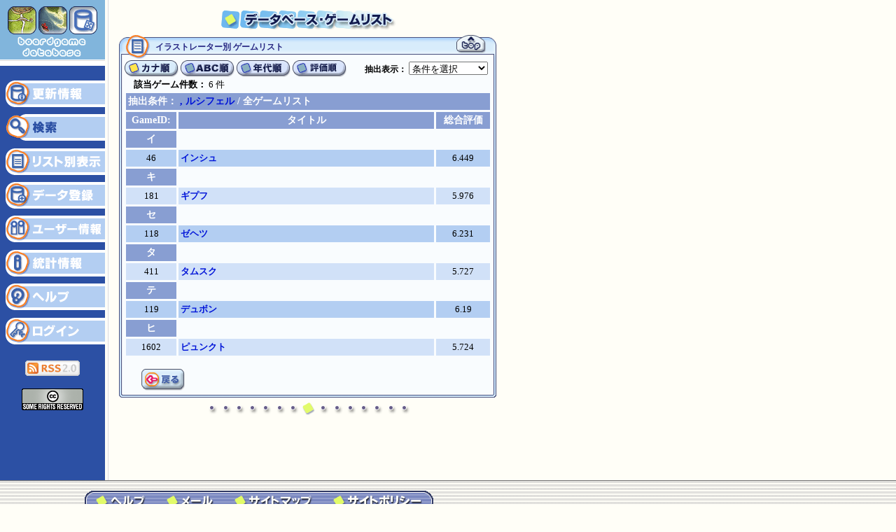

--- FILE ---
content_type: text/html
request_url: http://www.gamers-jp.com/playgame/db_searchlist.php?mode=4&search_str=12&order=1
body_size: 3758
content:
<!DOCTYPE HTML PUBLIC "-//W3C//DTD HTML 4.01 Transitional//EN">
<HTML lang="ja">
<HEAD>
<!-- Google tag (gtag.js) -->
<script async src="https://www.googletagmanager.com/gtag/js?id=G-97YNC4XXP4"></script>
<script>
  window.dataLayer = window.dataLayer || [];
  function gtag(){dataLayer.push(arguments);}
  gtag('js', new Date());

  gtag('config', 'G-97YNC4XXP4');
</script><META HTTP-EQUIV="Content-Type" CONTENT="text/html; charset=utf-8">
<META name="Keywords" content="ボードゲーム,カードゲーム,ゲーム,ドイツボードゲーム,boardgame,cardgame,german game,spiel,brettspiel,play:game,pgdb">
<META name="Description" content="play:game ボードゲーム、カードゲームの情報を提供するウェブサイトです。"><TITLE>play:game ボードゲームデータベース</TITLE>
<script language="JavaScript" src="playgame.js" type="text/javascript"></script>
<link rel="stylesheet" href="playgame.css" type="text/css">
<script language="JavaScript" type="text/JavaScript">
<!--
function MM_jumpMenu(targ,selObj,restore){ //v3.0
  eval(targ+".location='"+selObj.options[selObj.selectedIndex].value+"'");
  if (restore) selObj.selectedIndex=0;
}
//-->
</script>
</HEAD>
<BODY onLoad="preloadimg()">
<table width="740" border="0" cellspacing="0" cellpadding="0" summary=" ">
  <tr> 
    <td valign="top" bgcolor="#2C50A4"><TABLE WIDTH=150 BORDER=0 CELLPADDING=0 CELLSPACING=0 summary="dbside_menu">
      <TR>
        <TD> <IMG SRC="images/index_bgdb.gif" WIDTH=150 HEIGHT=94 ALT="ボードゲームデータベース"></TD>
      </TR>
      <TR>
        <TD class="jboldwhite" align="center">
		<br>
				 </TD>
      </TR>
      <TR>
        <TD><a href="db_newsa.php"><IMG SRC="images/db_side1.gif" ALT="更新情報" WIDTH=150 HEIGHT=49 border="0"></a></TD>
      </TR>
      <TR>
        <TD> <IMG SRC="images/db_side2ov.gif" ALT="検索" WIDTH=150 HEIGHT=49 border="0"></TD>
      </TR>
      <TR>
        <TD> <a href="db_lista.php" tabindex="22"><IMG SRC="images/db_side3.gif" ALT="リスト別表示" WIDTH=150 HEIGHT=48 border="0"></a></TD>
      </TR>
      <TR>
        <TD> <a href="db_gamereg.php" tabindex="23"><IMG SRC="images/db_side4.gif" ALT="データ登録" WIDTH=150 HEIGHT=48 border="0"></a></TD>
      </TR>
      <TR>
        <TD> <a href="db_usrinfo.php" tabindex="24"><IMG SRC="images/db_side5.gif" ALT="ユーザー情報" WIDTH=150 HEIGHT=49 border="0"></a></TD>
      </TR>
      <TR>
        <TD> <a href="db_stats.php" tabindex="25"><IMG SRC="images/db_side6.gif" ALT="統計情報" WIDTH=150 HEIGHT=48 border="0"></a></TD>
      </TR>
      <TR>
        <TD> <a href="db_helpa.php" tabindex="26"><IMG SRC="images/db_side7.gif" ALT="ヘルプ" WIDTH=150 HEIGHT=48 border="0"></a></TD>
      </TR>
      <TR>
        <TD bgcolor="#2C50A4">
					<a href="db_login.php" tabindex="27"><IMG SRC="images/db_side8.gif" ALT="ログイン" WIDTH=150 HEIGHT=49 border="0"></a>
			
		</TD>
      </TR>
	  <TR><TD bgcolor="#2C50A4" align="center"><br><a href="pgdb_news.xml"><img src="images/rss20.gif" alt="RSS フィード" width="78" height="22" border="0" longdesc="pgdb_news.xml"></a><br>
	  <br>
<!-- クリエイティブ・コモンズ・ライセンス -->
<a rel="license" href="http://creativecommons.org/licenses/by-nc-sa/2.1/jp/"><img alt="クリエイティブ・コモンズ・ライセンス" border="0" src="images/somerights20.gif" /></a></TD>
	  </TR>
    </TABLE> 
    </td>
    <td rowspan="2" style="background-image: url(images/vert_line.gif)" ><img src="images/vert_line.gif" width="10" height="175" alt=""></td>
    <td rowspan="2" valign="top" class="jBasic"><div align="center"><img src="images/db_headline31.gif" alt="データベース・ゲームリスト" width="253" height="50"><br>
        <table width="520" border="0" cellspacing="0" cellpadding="0" summary=" ">
          <tr>
            <td valign="top">
              <table width="560" border="0" cellspacing="0" cellpadding="0" summary=" ">
                <tr>
                  <td align="center">
                    <table width="520" border="0" cellspacing="0" cellpadding="0" summary=" ">
                        <tr>
                          <td>
                            <table width="100%" border="0" cellspacing="0" cellpadding="0" summary=" ">
                              <tr>
                                <td width="52" height="35"><IMG SRC="images/framesb_list.gif" WIDTH=52 HEIGHT=35 ALT="ゲームリスト"></td>
                                <td width="50%" class="jHeaderBlue" style="background-image: url(images/framesb_02.gif)">
							    イラストレーター別							    ゲームリスト
							    </td>
                                <td width="50%" class="jHeaderBlue" style="background-image: url(images/framesb_02.gif)"><div align="right"></div></td>
                                <td width="46" height="35"><a href="#top" tabindex="40"><IMG SRC="images/framesb_top.gif" ALT="トップ" WIDTH=46 HEIGHT=35 border="0"></a></td>
                                <td width="14" height="35"><IMG SRC="images/framesb_04.gif" WIDTH=14 HEIGHT=35 ALT=""></td>
                              </tr>
                            </table>
                          </td>
                        </tr>
                        <tr>
                          <td><table width="100%" border="0" cellspacing="0" cellpadding="0" summary=" ">
                              <tr>
                                <td width="7" height="100%" style="background-image: url(images/framesb_side_l.gif)"></td>
                                <td BGCOLOR="#F9FCFE" class="jBasic" align="center">
							                                        <table width="526" height="27" border="0" cellpadding="0" cellspacing="0" summary=" ">
                                      <tr>
                                        <td><table width="100%" cellspacing="0" cellpadding="0" summary=" ">
                                            <tr>
                                              <td><img src="images/kana_btnov.gif" alt="カナ順" width="80" height="27" border="0"></td>
                                              <td><a href="db_searchlist.php?mode=4&amp;search_str=12&amp;order=1&amp;order=2" tabindex="41"><img src="images/alpha_btn.gif" alt="ABC順" width="80" height="27" border="0"></a></td>
                                              <td><a href="db_searchlist.php?mode=4&amp;search_str=12&amp;order=1&amp;order=3" tabindex="42"><img src="images/year_btn.gif" alt="年代順" width="80" height="27" border="0"></a></td>
                                              <td width="80"><a href="db_searchlist.php?mode=4&amp;search_str=12&amp;order=1&order=4" tabindex="36"><img src="images/rate_btn.gif" alt="評価順" width="80" height="27" border="0"></a></td>
                                            </tr>
                                          </table>
                                        </td>
                                        <td width="200" align="right" class="jBasicBold">抽出表示：
                                          <select name="select_rate" id="select1" onChange="MM_jumpMenu('parent',this,1)">
                                            <option selected>条件を選択</option>
                                            <option value="db_searchlist.php?mode=4&amp;search_str=12&amp;order=1&filter_str=all">全ゲームリスト</option>
                                          </select></td>
                                        <td width="6" class="jBasicBold">&nbsp;</td>
                                      </tr>
                                    </table>
								    							        							                                                                               
                                  <table width="95%" border="0" cellspacing="0" cellpadding="0" summary=" " >
                                      <tr>
                                        <td class="jimg">
                                          <span class='jimgbold'>該当ゲーム件数： </span>6 件                                        </td>
                                        <td width="30%" class="jimg" align="right">&nbsp;</td>
                                      </tr>
                                  </table>
                                    <table width="526" border="0" cellspacing="3" cellpadding="3" summary=" ">
                                      <tr>
                                        <td colspan="3" align="left" bgcolor="#889ED2" class="jHeaderWhite">抽出条件：
                                            <a href="db_illust.php?illust_id=12" tabindex="43" >, ルシフェル</a> / 全ゲームリスト</td>
                                      </tr>
                                      <tr>
                                        <td width="14%" align="center" bgcolor="#889ED2" class="jHeaderWhite">GameID:</td>
                                        <td width="71%" align="center" bgcolor="#889ED2" class="jHeaderWhite">タイトル</td>
                                        <td width="15%" align="center" bgcolor="#889ED2" class="jHeaderWhite">総合評価</td>
                                      </tr>
                                                                                                                                                        <tr>
                                        <td bgcolor="#889ED2" class="jHeaderWhite" align="center">イ</td>
                                        <td class="jimg">&nbsp;</td>
                                        <td class="jimg" align="center">&nbsp;</td>
                                      </tr>
									                                        <tr>
                                        <td bgcolor="#B3CEF2" class="jimg" align="center">46                                        </td>
                                        <td bgcolor="#B3CEF2" class="jimg"><span class="jimgbold"><a href="db_gamea.php?game_id=46" tabindex="44">インシュ</a></span></td>
                                        <td bgcolor="#B3CEF2" class="jimg" align="center">6.449                                        </td>
                                      </tr>
									                                                                                                                    <tr>
                                        <td bgcolor="#889ED2" class="jHeaderWhite" align="center">キ</td>
                                        <td class="jimg">&nbsp;</td>
                                        <td class="jimg" align="center">&nbsp;</td>
                                      </tr>
									                                        <tr>
                                        <td bgcolor="#D1E1F8" class="jimg" align="center">181                                        </td>
                                        <td bgcolor="#D1E1F8" class="jimg"><span class="jimgbold"><a href="db_gamea.php?game_id=181" tabindex="45">ギプフ</a></span></td>
                                        <td bgcolor="#D1E1F8" class="jimg" align="center">5.976                                        </td>
                                      </tr>
									                                                                                                                    <tr>
                                        <td bgcolor="#889ED2" class="jHeaderWhite" align="center">セ</td>
                                        <td class="jimg">&nbsp;</td>
                                        <td class="jimg" align="center">&nbsp;</td>
                                      </tr>
									                                        <tr>
                                        <td bgcolor="#B3CEF2" class="jimg" align="center">118                                        </td>
                                        <td bgcolor="#B3CEF2" class="jimg"><span class="jimgbold"><a href="db_gamea.php?game_id=118" tabindex="46">ゼヘツ</a></span></td>
                                        <td bgcolor="#B3CEF2" class="jimg" align="center">6.231                                        </td>
                                      </tr>
									                                                                                                                    <tr>
                                        <td bgcolor="#889ED2" class="jHeaderWhite" align="center">タ</td>
                                        <td class="jimg">&nbsp;</td>
                                        <td class="jimg" align="center">&nbsp;</td>
                                      </tr>
									                                        <tr>
                                        <td bgcolor="#D1E1F8" class="jimg" align="center">411                                        </td>
                                        <td bgcolor="#D1E1F8" class="jimg"><span class="jimgbold"><a href="db_gamea.php?game_id=411" tabindex="47">タムスク</a></span></td>
                                        <td bgcolor="#D1E1F8" class="jimg" align="center">5.727                                        </td>
                                      </tr>
									                                                                                                                    <tr>
                                        <td bgcolor="#889ED2" class="jHeaderWhite" align="center">テ</td>
                                        <td class="jimg">&nbsp;</td>
                                        <td class="jimg" align="center">&nbsp;</td>
                                      </tr>
									                                        <tr>
                                        <td bgcolor="#B3CEF2" class="jimg" align="center">119                                        </td>
                                        <td bgcolor="#B3CEF2" class="jimg"><span class="jimgbold"><a href="db_gamea.php?game_id=119" tabindex="48">デュボン</a></span></td>
                                        <td bgcolor="#B3CEF2" class="jimg" align="center">6.19                                        </td>
                                      </tr>
									                                                                                                                    <tr>
                                        <td bgcolor="#889ED2" class="jHeaderWhite" align="center">ヒ</td>
                                        <td class="jimg">&nbsp;</td>
                                        <td class="jimg" align="center">&nbsp;</td>
                                      </tr>
									                                        <tr>
                                        <td bgcolor="#D1E1F8" class="jimg" align="center">1602                                        </td>
                                        <td bgcolor="#D1E1F8" class="jimg"><span class="jimgbold"><a href="db_gamea.php?game_id=1602" tabindex="49">ピュンクト</a></span></td>
                                        <td bgcolor="#D1E1F8" class="jimg" align="center">5.724                                        </td>
                                      </tr>
									                                                                                                                                                        </table>
                                    <table width="480" border="0" cellspacing="0" cellpadding="0" summary=" ">
                                      <tr>
                                        <td width="50" valign="middle" class="jBasic"> <br>
                                            <a href="javascript:history.back()"><IMG SRC="images/return_btn.gif" alt="戻る" border="0" tabindex="50" /></a>
                                        </td>
                                        <td valign="top" class="jBasic">&nbsp;</td>
                                      </tr>
                                    </table>
                                </td>
                                <td width="7" height="100%" style="background-image: url(images/framesb_side_r.gif)"></td>
                              </tr>
                              <tr>
                                <td><IMG SRC="images/framesb_bot_l.gif" WIDTH="7" HEIGHT="10" ALT=""></td>
                                <td width="100%" style="background-image: url(images/framesb_bot.gif)"></td>
                                <td><IMG SRC="images/framesb_bot_r.gif" WIDTH="7" HEIGHT="10" ALT=""></td>
                              </tr>
                            </table>
                          </td>
                        </tr>
                    </table><img src="images/splitter.gif" width="300" height="30" alt=""><br><br></td>
                </tr>
              </table></td>
          </tr>
        </table>

      </div></td>
    <td rowspan="2"><img src="images/spacer.gif" width="30" height="15" alt=""></td>
  </tr>
  <tr> 
    <td valign="bottom" bgcolor="#2C50A4"><table width="100%" border="0" cellspacing="0" cellpadding="0" summary=" ">
        <tr> 
          <td bgcolor="#2C50A4"><img src="images/spacer.gif" width="150" height="100" alt=""></td>
        </tr>
      </table></td>
  </tr>
</table>

<table width="100%" border="0" cellspacing="0" cellpadding="0" style="background-image: url(images/index_sidebtm.gif)" summary=" ">
  <tr> 
    <td><img src="images/spacer.gif" width="120" height="15" alt=""></td>
    <td><img src="images/spacer.gif" width="500" height="15" alt=""></td>
    <td><img src="images/spacer.gif" width="120" height="15" alt=""></td>
  </tr>
  <tr> 
    <td><img src="images/spacer.gif" width="120" height="30" alt=""></td>
    <td width="740"><TABLE WIDTH="500" BORDER="0" CELLPADDING="0" CELLSPACING="0" summary=" ">
        <TR> 
          <TD> <a href="about_help.html" tabindex="100"><IMG SRC="images/bottom_help.gif" ALT="ヘルプ" WIDTH="103" HEIGHT="30" border="0"></a></TD>
          <TD> <script type="text/javascript" language="javascript">
<!--
// eMail Obfuscator Script 2.1 by Tim Williams - freeware
{
 	coded = "znvyb3:5c55v@tnzr9a-w5.p3z"
		cipher = "aZbYcXdWeVfUgThSiRjQkPlOmNnMoLpKqJrIsHtGuFvEwDxCyBzA1234567890"
		shift=coded.length
		link=""
		for (i=0; i<coded.length; i++){
			if (cipher.indexOf(coded.charAt(i))==-1){
				ltr=coded.charAt(i)
				link+=(ltr)
			}
			else {     
				ltr = (cipher.indexOf(coded.charAt(i))-shift+cipher.length) % cipher.length
				link+=(cipher.charAt(ltr))
			}				
    }
			document.write("<a href=\""+link+"\" tabindex=\"101\">")
    }
//-->
</script>
<noscript>
<p>メールアドレスを表示させるにはJavaScriptを有効にする必要があります。</p>
</noscript><IMG SRC="images/bottom_mail.gif" ALT="メール" WIDTH="98" HEIGHT="30" border="0"></a></TD>
          <TD> <a href="about_sitemap.html" tabindex="102"><IMG SRC="images/bottom_sitemap.gif" ALT="サイトマップ" WIDTH="141" HEIGHT="30" border="0"></a></TD>
          <TD> <a href="about_alert.html" tabindex="103"><IMG SRC="images/bottom_alert.gif" ALT="サイトポリシー" WIDTH="158" HEIGHT="30" border="0"></a></TD>
        </TR>
      </TABLE></td>
    <td width="100%"><img src="images/spacer.gif" width="120" height="30" alt=""></td>
  </tr>
  <tr> 
    <td><img src="images/spacer.gif" width="120" height="30" alt=""></td>
    <td> <div align="center"><span class="jBasicBold"><br>
        Copyright (C) 2002 - 2026  Ro Sato. <br>
        All rights excluding games and database materials are reserved.<br>
        <br>
        </span></div></td>
    <td><img src="images/spacer.gif" width="120" height="30" alt=""></td>
  </tr>
</table>
</BODY>
</HTML>
